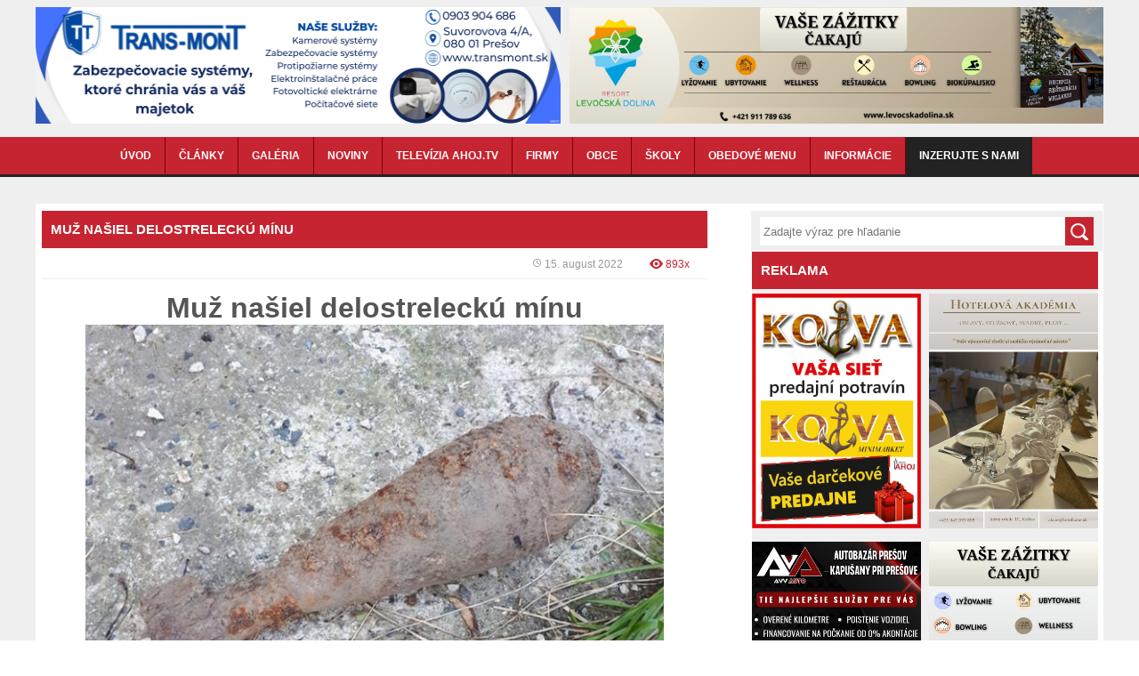

--- FILE ---
content_type: text/html; charset=utf-8
request_url: https://ahoj.tv/clanky/clanok/8820/muz-nasiel-delostrelecku-minu/
body_size: 8969
content:
<!DOCTYPE HTML><html xml:lang="sk"><head><meta content="text/html; charset=utf-8" http-equiv="ContentType"/><meta content="sk" http-equiv="Content-Language"/><meta name="Language" content="sk"/><meta name="Author" content="Comein.sk s.r.o. - https://www.comein.sk"/><meta name="Copyright" content="Comein.sk s.r.o."/><meta name="Designer" content="Comein.sk s.r.o."/><meta name="Generator" content="Ccontroll IS - Version: 16.09.22.001"/><meta name="Title" content="Muž na&scaron;iel delostreleck&uacute; m&iacute;nu | Spravodajstvo | Čl&aacute;nky | AHOJ.TV"/><meta name="Description" content="Muž na&scaron;iel delostreleck&uacute; m&iacute;nu"/><meta name="Publisher" content="D&aacute;vid Holečko"/><meta property="og:url" content="https://ahoj.tv/clanky/clanok/8820/muz-nasiel-delostrelecku-minu/"/><meta property="og:title" content="Muž na&scaron;iel delostreleck&uacute; m&iacute;nu | Spravodajstvo | Čl&aacute;nky | AHOJ.TV"/><meta property="og:locale" content="sk"/><meta property="og:type" content="website"/><meta property="og:image" content="https://ahoj.tv/datap/obrazok/45899"/><meta property="og:description" content="Muž na&scaron;iel delostreleck&uacute; m&iacute;nu"/><meta name="mobile-web-app-capable" content="content=&quot;yes&quot;"/><meta name="apple-mobile-web-app-capable" content="content=&quot;yes&quot;"/><meta http-equiv="Content-Style-Type" content="text/css"/><meta content="text/javascript" http-equiv="Content-Script-type"/><link rel="icon" type="image/x-icon" href="https://ahoj.tv/public/template/web/ahojbradejov/screen/img/icon.png"/><link sizes="152x152" rel="apple-touch-icon" href="https://ahoj.tv/datap/simage/size/~152x152/client.png"/><link sizes="180x180" rel="apple-touch-icon" href="https://ahoj.tv/datap/simage/size/~180x180/client.png"/><link sizes="167x167" rel="apple-touch-icon" href="https://ahoj.tv/datap/simage/size/~167x167/client.png"/><link sizes="80x80" rel="apple-touch-icon" href="https://ahoj.tv/datap/simage/size/~80x80/client.png"/><link sizes="58x58" rel="apple-touch-icon" href="https://ahoj.tv/datap/simage/size/~58x58/client.png"/><link rel="manifest" href="https://ahoj.tv/datap/manifest/chrome/L2NsYW5reS9jbGFub2svODgyMC9tdXotbmFzaWVsLWRlbG9zdHJlbGVja3UtbWludS8=3D"/><style type="text/css" id="o-pageCSS">/* PAGE */
body {
    background-image:none !important;
    background-color:#f7f7f7 !important;
}
body > * {
    display:none !important;
}
/* PAGE */</style><script charset="utf-8" id="o-pageJS" type="text/javascript">var clsTool;
var clsHtml;
var clsCore;

function cPage()
{
    const SIZE_CHG=1024;
    const SIZE_MIN=720;
    
    const DESK_INIT_W=360;
    const DESK_INIT_H=240;
    
    var link;
    var head;
    var body;
    
    var errsMsg=new Array();
    var errsKey=new Array();
    var succMsg=new Array();
    var succKey=new Array();
    var infoMsg=new Array();
    var infoKey=new Array();
    
    function init()
    {
        head=document.getElementsByTagName('head')[0];
        body=document.getElementsByTagName('body')[0];
    }
    
    //#return values
    //#inicializacia
    
    function sizeDesktop()
    {
        if(window.innerWidth>=SIZE_CHG)
        {
            if(!__findString('_d=desktop',window.location.search))
            {
                window.open('?_d=desktop','_self');
            }
        }
    }
    
    //#return values
    //#size
    
    function sizeMobile()
    {
        if(window.innerWidth<SIZE_CHG)
        {
            if(!__findString('_d=mobile',window.location.search))
            {
                window.open('?_d=mobile','_self');
            }
        }
    }
    
    //#return values
    //#size
    
    function sizeSmall()
    {
        if(window.innerWidth<SIZE_MIN)
        {
            window.open('?_d=mobile','_self');
        }
    }
    
    //#return values
    //#size
    
    function load()
    {
        _alert(infoMsg,infoKey);
        _flybox(errsMsg,errsKey,'err');
        _flybox(succMsg,succKey,'suc');
        _form();
    }
    
    //#return values
    //#loadne page
    
    function __findString(find,strg)
    {
        if(strg.replace(find,'')===strg)
        {
            return false;
        }
        else
        {
            return true;
        }
    }
    
    function __getUid()
    {
        return ((((1+Math.random())*0x10000)|0).toString(16).substring(1)).toString();
    }
    
    function __isSafari()
    {
        return /constructor/i.test(window.HTMLElement) || (function(p){ return p.toString() === "[object SafariRemoteNotification]"; })(!window['safari'] || (typeof safari !== 'undefined' && safari.pushNotification));
    }
    
    function _path(path)
    {
        if(__findString('_c=true',window.location.search))
        {
            if(__findString('?',path))
            {
                path+='&clr=' + __getUid();
            }
            else
            {
                path+='/clr/~' + __getUid();
            }
        }
        return path;
    }
    
    //#return values
    //#upravi cestu
    
    function _run()
    {
        var obj=document.getElementById('o-pageCSS');
        if(obj!==null)
        {
            obj.parentNode.removeChild(obj);
        }
    }
    
    //#return values
    //#nacitanie run
    
    function _css(path,type)
    {
        link=document.createElement('link');
        link.type='text/css';
        link.rel='stylesheet';
        link.href=_path(path);
        link.async='async';
        if(type!==undefined)
        {
            link.media=type;
            link.id='o-pageCSS' + type;
        }
        
        if(type==='all')
        {
            link.onload=function(){
                _run();
            };
            if(__isSafari())
            {
                window.onload=function(){
                    _run();
                };
            }
        }
        
        head.appendChild(link);
    }
    
    //#return values
    //#nacitanie css
    
    function css(path,type)
    {
        _css(path,type);
    }
    
    //#return values
    //#nacitanie CSS
    
    function _js(path)
    {
        link=document.createElement('script');
        link.type='text/javascript';
        link.src=_path(path);
        link.charset='utf-8';
        link.async='async';
        
        head.appendChild(link);
    }
    
    //#return values
    //nacitanie JS
    
    function js(path)
    {
        _js(path);
    }
    
    //#return values
    //#nacitanie JS
    
    function msg(type,buf,key)
    {
        switch(type)
        {
            case 'err':
                errsMsg=buf;
                errsKey=key;
                break;
            case 'suc':
                succMsg=buf;
                succKey=key;
                break;
            case 'msg':
                infoMsg=buf;
                infoKey=key;
                break;
        }
    }
    
    //#return values
    //#zaradi udaje do fronty
    
    function _form()
    {
        $('form div.p-flybox')
            .on('mouseover',function()
            {
                $(this).find('span').css({
                    /* opacity:    0.8, */
                    display:    'block'
                });
            })
            .on('mouseout',function()
            {
                $(this).find('span').css({
                    display:'none'
                });
            });
    }
    
    //#return values
    //#ozivi flyboxy
    
    function _alert(msg,key)
    {
        if(!isEmpty(msg))
        {
            for(var i in msg)
            {
                msg[i]=unescape(msg[i]);
                switch(key[i])
                {
                    case 'ok':  clsCore.alertOk(msg[i]);    break;
                    case 'errs':clsCore.alertError(msg[i]); break;
                    case 'help':clsCore.alertHelp(msg[i]);  break;
                    case 'info':clsCore.alertInfo(msg[i]);  break;
                    case 'succ':clsCore.alertOk(msg[i]);    break;
                }
            }
        }
    }
    
    //#return values
    //#vypise hlasky
    
    function _flybox(msg,key,typ)
    {
        var tpl;
        var prf;
        var nam;
        var obj;
        if(!isEmpty(msg))
        {
            for(var i in msg)
            {
                prf='undefined';
                nam='#add_' + key[i];
                if($(nam).length>0)
                {
                    prf='add';
                }
                if($('#' + key[i]).length>0)
                {
                    prf='';
                }
                
                if(prf!=='undefined')
                {
                    //tpl
                    tpl='';
                    tpl+=clsHtml.tagDivBeg('p-flybox');
                    tpl+=clsHtml.tagDivBeg();
                    if(typ==='err')
                    {
                        tpl+=clsHtml.tagSpan(unescape(msg[i]));
                    }
                    tpl+=clsHtml.tagDivEnd();
                    tpl+=clsHtml.tagDivEnd();
                    
                    //obj
                    if(prf.length>0)
                    {
                        obj=prf + '_' + key[i];
                    }
                    else
                    {
                        obj=key[i];
                    }
                    obj=clsTool.object(obj);
                    if(obj.attr('type')!=='hidden' && obj.parents('.j-opsReportOff').length===0)
                    {
                        obj=obj.parent();
                        obj.addClass('g-' + typ);
                        obj.append(tpl);
                    }
                }
                else if(!isNumeric(key[i]) && key[i]!=='type')
                {
                    clsCore.consoleAdd('FLYBOX','','Nedefinovany atribut ' + clsHtml.tagStrong('ID') + ': ' + clsHtml.tagStrong(nam) + ' elementu formulara ');
                }
            }
        }
    }
    
    //#return values
    //#vypise flyboxy
    
    function work()
    {
//        if('serviceWorker' in navigator && 'PushManager' in window)
//        {
//            navigator.serviceWorker.register('/worker.js').then(function(reg)
//            {
//                //reg object
//
//            }).catch(function(err)
//            {
//                //err object
//            });
//        }
    }
    
    //#return values
    //#service worker
    
    this.init=function(){
        init();
    };

    this.sizeDesktop=function(){
        sizeDesktop();
    };
    
    this.sizeMobile=function(){
        sizeMobile();
    };
    
    this.sizeSmall=function(){
        sizeSmall();
    };
    
    this.work=function(){
        work();
    };
    
    this.load=function(){
        load();
    };
    
    this.msg=function(type,buf,key){
        msg(type,buf,key);
    };
    
    this.js=function(path){
        js(path);
    };
    
    this.css=function(path,type){
        css(path,type);
    };
    
    this.SIZE_MIN=function(){
        return SIZE_MIN;
    };

    this.DESK_INIT_W=function(){
        return DESK_INIT_W;
    };
    
    this.DESK_INIT_H=function(){
        return DESK_INIT_H;
    };
}

var clsPage;
clsPage=new cPage();
clsPage.init();
clsPage.work();clsPage.css('https://ahoj.tv/datap/css/065073076060057075077086064062063081085074056903/tpl/~ahojbradejov/ver/~16.09.22.001/','all');clsPage.css('https://ahoj.tv/datap/css/tpl/~ahojbradejov/med/~print/ver/~16.09.22.001/','print');clsPage.js('https://ahoj.tv/datap/js/~web/ver/~16.09.22.001/');clsPage.js('https://ahoj.tv/datap/js/435449450442439415007011012001003006663206229205221226212203214236208209222235217509667670658666431218665/tpl/~ahojbradejov/ver/~16.09.22.001/');</script><script type="text/javascript" charset="utf-8"></script><title>Muž našiel delostreleckú mínu | Spravodajstvo | Články | AHOJ.TV</title></head><body class="g-menu g-login-false g-level-2 g-view-box g-sort-asc g-filt-false g-404-false g-outof-false g-outage-false g-mode-X g-lang-SK g-page-system g-page-unload g-page-unready g-paging-click g-devi-desktop g-appl-desktop g-type-data u-relevant cs-standard m-articles m-articles-article">
        <div class="x-media p-page">
        
            <div class="e-main-cookie n-foot">
  
<div class="clear"></div></div>
       
        
        
            

            <div class="x-media p-head">
            <div class="x-media p-menu scroll" id="nav-box" >
                    <div class="container">
                        <div class="e-structure-menu n-menu-t"><ul class="a-deprecated a-horizontal a-vertical a-treeview"><li class="first namea"><div><div><div><a class="first" href="https://ahoj.tv/" _href="https://ahoj.tv/">ÚVOD</a></div></div></div></li><li class="separator"><img src="https://ahoj.tv/public/gui/standard/spacer.gif"/></li><li class="first nameb"><div><div><div><a class="first" href="https://ahoj.tv/menu/clanok/" _href="https://ahoj.tv/menu/clanok/">ČLÁNKY</a></div></div></div></li><li class="separator"><img src="https://ahoj.tv/public/gui/standard/spacer.gif"/></li><li class="child first namec"><div><div><div><a class="noclick first" href="javascript:void(0);" _href="https://ahoj.tv/menu/galer/">GALÉRIA</a></div></div></div><ul class="nesta"><li><div><div><div><a href="https://ahoj.tv/menu/galer/fotogaleria/" _href="https://ahoj.tv/menu/galer/fotogaleria/">Fotogaléria</a></div></div></div></li><li class="separator"><img src="https://ahoj.tv/public/gui/standard/spacer.gif"/></li><li><div><div><div><a href="https://ahoj.tv/menu/galer/videogaleria/" _href="https://ahoj.tv/menu/galer/videogaleria/">Videogaléria</a></div></div></div></li></ul></li><li class="separator"><img src="https://ahoj.tv/public/gui/standard/spacer.gif"/></li><li class="child first named"><div><div><div><a class="noclick first" href="javascript:void(0);" _href="https://ahoj.tv/menu/noviny/">NOVINY</a></div></div></div><ul class="nesta"><li class="child"><div><div><div><a class="noclick" href="javascript:void(0);" _href="https://ahoj.tv/menu/noviny/dvetisicdvadsatdva/">2022</a></div></div></div><ul class="nestb"><li><div><div><div><a target="_new" href="https://ahoj.tv/menu/noviny/dvetisicdvadsatdva/1-2022/" _href="https://ahoj.tv/menu/noviny/dvetisicdvadsatdva/1-2022/">1. číslo</a></div></div></div></li><li class="separator"><img src="https://ahoj.tv/public/gui/standard/spacer.gif"/></li><li><div><div><div><a target="_new" href="https://ahoj.tv/menu/noviny/dvetisicdvadsatdva/2-2022/" _href="https://ahoj.tv/menu/noviny/dvetisicdvadsatdva/2-2022/">2. číslo</a></div></div></div></li><li class="separator"><img src="https://ahoj.tv/public/gui/standard/spacer.gif"/></li><li><div><div><div><a target="_new" href="https://ahoj.tv/menu/noviny/dvetisicdvadsatdva/3-2022/" _href="https://ahoj.tv/menu/noviny/dvetisicdvadsatdva/3-2022/">3. číslo</a></div></div></div></li></ul></li><li class="separator"><img src="https://ahoj.tv/public/gui/standard/spacer.gif"/></li><li class="child"><div><div><div><a class="noclick" href="javascript:void(0);" _href="https://ahoj.tv/menu/noviny/dvetisicdvadsatjeden/">2021</a></div></div></div><ul class="nestb"><li><div><div><div><a target="_new" href="https://ahoj.tv/menu/noviny/dvetisicdvadsatjeden/1.-cislo2021/" _href="https://ahoj.tv/menu/noviny/dvetisicdvadsatjeden/1.-cislo2021/">1. číslo</a></div></div></div></li><li class="separator"><img src="https://ahoj.tv/public/gui/standard/spacer.gif"/></li><li><div><div><div><a target="_new" href="https://ahoj.tv/menu/noviny/dvetisicdvadsatjeden/2.-cislo2021/" _href="https://ahoj.tv/menu/noviny/dvetisicdvadsatjeden/2.-cislo2021/">2. číslo</a></div></div></div></li><li class="separator"><img src="https://ahoj.tv/public/gui/standard/spacer.gif"/></li><li><div><div><div><a target="_new" href="https://ahoj.tv/menu/noviny/dvetisicdvadsatjeden/3.-cislo2021/" _href="https://ahoj.tv/menu/noviny/dvetisicdvadsatjeden/3.-cislo2021/">3. číslo</a></div></div></div></li></ul></li><li class="separator"><img src="https://ahoj.tv/public/gui/standard/spacer.gif"/></li><li class="child"><div><div><div><a class="noclick" href="javascript:void(0);" _href="https://ahoj.tv/menu/noviny/dvetisicdvadsat/">2020</a></div></div></div><ul class="nestb"><li><div><div><div><a target="_new" href="https://ahoj.tv/menu/noviny/dvetisicdvadsat/prve-cislo/" _href="https://ahoj.tv/menu/noviny/dvetisicdvadsat/prve-cislo/">1. číslo</a></div></div></div></li><li class="separator"><img src="https://ahoj.tv/public/gui/standard/spacer.gif"/></li><li><div><div><div><a target="_new" href="https://ahoj.tv/menu/noviny/dvetisicdvadsat/druhe-cislo/" _href="https://ahoj.tv/menu/noviny/dvetisicdvadsat/druhe-cislo/">2. číslo</a></div></div></div></li></ul></li><li class="separator"><img src="https://ahoj.tv/public/gui/standard/spacer.gif"/></li><li class="child"><div><div><div><a class="noclick" href="javascript:void(0);" _href="https://ahoj.tv/menu/noviny/dvetisicdevatnast/">2019</a></div></div></div><ul class="nestb"><li><div><div><div><a target="_new" href="https://ahoj.tv/menu/noviny/dvetisicdevatnast/prve-druhe-cislo/" _href="https://ahoj.tv/menu/noviny/dvetisicdevatnast/prve-druhe-cislo/">1. - 2. číslo</a></div></div></div></li><li class="separator"><img src="https://ahoj.tv/public/gui/standard/spacer.gif"/></li><li><div><div><div><a target="_new" href="https://ahoj.tv/menu/noviny/dvetisicdevatnast/tretie-stvrte-cislo/" _href="https://ahoj.tv/menu/noviny/dvetisicdevatnast/tretie-stvrte-cislo/">3. - 4. číslo</a></div></div></div></li><li class="separator"><img src="https://ahoj.tv/public/gui/standard/spacer.gif"/></li><li><div><div><div><a target="_new" href="https://ahoj.tv/menu/noviny/dvetisicdevatnast/5.-cislo/" _href="https://ahoj.tv/menu/noviny/dvetisicdevatnast/5.-cislo/">5. číslo</a></div></div></div></li><li class="separator"><img src="https://ahoj.tv/public/gui/standard/spacer.gif"/></li><li><div><div><div><a target="_new" href="https://ahoj.tv/menu/noviny/dvetisicdevatnast/6.-cislo/" _href="https://ahoj.tv/menu/noviny/dvetisicdevatnast/6.-cislo/">6. číslo</a></div></div></div></li><li class="separator"><img src="https://ahoj.tv/public/gui/standard/spacer.gif"/></li><li><div><div><div><a target="_new" href="https://ahoj.tv/menu/noviny/dvetisicdevatnast/7.-cislo/" _href="https://ahoj.tv/menu/noviny/dvetisicdevatnast/7.-cislo/">7. číslo</a></div></div></div></li><li class="separator"><img src="https://ahoj.tv/public/gui/standard/spacer.gif"/></li><li><div><div><div><a target="_new" href="https://ahoj.tv/menu/noviny/dvetisicdevatnast/osme-cislo/" _href="https://ahoj.tv/menu/noviny/dvetisicdevatnast/osme-cislo/">8. číslo</a></div></div></div></li></ul></li><li class="separator"><img src="https://ahoj.tv/public/gui/standard/spacer.gif"/></li><li class="child"><div><div><div><a class="noclick" href="javascript:void(0);" _href="https://ahoj.tv/menu/noviny/dvetisicosemnast/">2018</a></div></div></div><ul class="nestb"><li><div><div><div><a target="_new" href="https://ahoj.tv/menu/noviny/dvetisicosemnast/prve-druhe-cislo/" _href="https://ahoj.tv/menu/noviny/dvetisicosemnast/prve-druhe-cislo/">1. - 2. číslo</a></div></div></div></li><li class="separator"><img src="https://ahoj.tv/public/gui/standard/spacer.gif"/></li><li><div><div><div><a target="_new" href="https://ahoj.tv/menu/noviny/dvetisicosemnast/tretie-cislo/" _href="https://ahoj.tv/menu/noviny/dvetisicosemnast/tretie-cislo/">3. číslo</a></div></div></div></li><li class="separator"><img src="https://ahoj.tv/public/gui/standard/spacer.gif"/></li><li><div><div><div><a target="_new" href="https://ahoj.tv/menu/noviny/dvetisicosemnast/stvrtepiate-cislo/" _href="https://ahoj.tv/menu/noviny/dvetisicosemnast/stvrtepiate-cislo/">4. - 5. číslo</a></div></div></div></li><li class="separator"><img src="https://ahoj.tv/public/gui/standard/spacer.gif"/></li><li><div><div><div><a target="_new" href="https://ahoj.tv/menu/noviny/dvetisicosemnast/sieste-cislo/" _href="https://ahoj.tv/menu/noviny/dvetisicosemnast/sieste-cislo/">6. číslo</a></div></div></div></li><li class="separator"><img src="https://ahoj.tv/public/gui/standard/spacer.gif"/></li><li><div><div><div><a target="_new" href="https://ahoj.tv/menu/noviny/dvetisicosemnast/siedme-osme-cislo/" _href="https://ahoj.tv/menu/noviny/dvetisicosemnast/siedme-osme-cislo/">7. - 8. číslo</a></div></div></div></li><li class="separator"><img src="https://ahoj.tv/public/gui/standard/spacer.gif"/></li><li><div><div><div><a target="_new" href="https://ahoj.tv/menu/noviny/dvetisicosemnast/deviate-cislo/" _href="https://ahoj.tv/menu/noviny/dvetisicosemnast/deviate-cislo/">9. číslo</a></div></div></div></li><li class="separator"><img src="https://ahoj.tv/public/gui/standard/spacer.gif"/></li><li><div><div><div><a target="_new" href="https://ahoj.tv/menu/noviny/dvetisicosemnast/desiate-cislo/" _href="https://ahoj.tv/menu/noviny/dvetisicosemnast/desiate-cislo/">10. číslo</a></div></div></div></li><li class="separator"><img src="https://ahoj.tv/public/gui/standard/spacer.gif"/></li><li><div><div><div><a target="_new" href="https://ahoj.tv/menu/noviny/dvetisicosemnast/jedenaste-cislo/" _href="https://ahoj.tv/menu/noviny/dvetisicosemnast/jedenaste-cislo/">11. číslo</a></div></div></div></li><li class="separator"><img src="https://ahoj.tv/public/gui/standard/spacer.gif"/></li><li><div><div><div><a target="_new" href="https://ahoj.tv/menu/noviny/dvetisicosemnast/dvanaste.-cislo/" _href="https://ahoj.tv/menu/noviny/dvetisicosemnast/dvanaste.-cislo/">12. číslo</a></div></div></div></li></ul></li><li class="separator"><img src="https://ahoj.tv/public/gui/standard/spacer.gif"/></li><li class="child"><div><div><div><a class="noclick" href="javascript:void(0);" _href="https://ahoj.tv/menu/noviny/sedemnast/">2017</a></div></div></div><ul class="nestb"><li><div><div><div><a target="_new" href="https://ahoj.tv/menu/noviny/sedemnast/cislo/" _href="https://ahoj.tv/menu/noviny/sedemnast/cislo/">1. číslo</a></div></div></div></li><li class="separator"><img src="https://ahoj.tv/public/gui/standard/spacer.gif"/></li><li><div><div><div><a target="_new" href="https://ahoj.tv/menu/noviny/sedemnast/2.-cislo/" _href="https://ahoj.tv/menu/noviny/sedemnast/2.-cislo/">2. číslo</a></div></div></div></li><li class="separator"><img src="https://ahoj.tv/public/gui/standard/spacer.gif"/></li><li><div><div><div><a target="_new" href="https://ahoj.tv/menu/noviny/sedemnast/3.-cislo/" _href="https://ahoj.tv/menu/noviny/sedemnast/3.-cislo/">3. číslo</a></div></div></div></li><li class="separator"><img src="https://ahoj.tv/public/gui/standard/spacer.gif"/></li><li><div><div><div><a target="_new" href="https://ahoj.tv/menu/noviny/sedemnast/4.-cislo/" _href="https://ahoj.tv/menu/noviny/sedemnast/4.-cislo/">4. číslo</a></div></div></div></li><li class="separator"><img src="https://ahoj.tv/public/gui/standard/spacer.gif"/></li><li><div><div><div><a target="_new" href="https://ahoj.tv/menu/noviny/sedemnast/5.-6.-cislo/" _href="https://ahoj.tv/menu/noviny/sedemnast/5.-6.-cislo/">5. - 6. číslo</a></div></div></div></li><li class="separator"><img src="https://ahoj.tv/public/gui/standard/spacer.gif"/></li><li><div><div><div><a target="_new" href="https://ahoj.tv/menu/noviny/sedemnast/7.-cislo/" _href="https://ahoj.tv/menu/noviny/sedemnast/7.-cislo/">7. číslo</a></div></div></div></li><li class="separator"><img src="https://ahoj.tv/public/gui/standard/spacer.gif"/></li><li><div><div><div><a target="_new" href="https://ahoj.tv/menu/noviny/sedemnast/8.-cislo/" _href="https://ahoj.tv/menu/noviny/sedemnast/8.-cislo/">8. číslo</a></div></div></div></li><li class="separator"><img src="https://ahoj.tv/public/gui/standard/spacer.gif"/></li><li><div><div><div><a target="_new" href="https://ahoj.tv/menu/noviny/sedemnast/9.-cislo/" _href="https://ahoj.tv/menu/noviny/sedemnast/9.-cislo/">9. číslo</a></div></div></div></li><li class="separator"><img src="https://ahoj.tv/public/gui/standard/spacer.gif"/></li><li><div><div><div><a target="_new" href="https://ahoj.tv/menu/noviny/sedemnast/10.-cislo/" _href="https://ahoj.tv/menu/noviny/sedemnast/10.-cislo/">10. číslo</a></div></div></div></li><li class="separator"><img src="https://ahoj.tv/public/gui/standard/spacer.gif"/></li><li><div><div><div><a target="_new" href="https://ahoj.tv/menu/noviny/sedemnast/11.-cislo/" _href="https://ahoj.tv/menu/noviny/sedemnast/11.-cislo/">11. číslo</a></div></div></div></li></ul></li><li class="separator"><img src="https://ahoj.tv/public/gui/standard/spacer.gif"/></li><li class="child"><div><div><div><a class="noclick" href="javascript:void(0);" _href="https://ahoj.tv/menu/noviny/sesnast/">2016</a></div></div></div><ul class="nestb"><li><div><div><div><a target="_new" href="https://ahoj.tv/menu/noviny/sesnast/one-cislo/" _href="https://ahoj.tv/menu/noviny/sesnast/one-cislo/">1. číslo</a></div></div></div></li><li class="separator"><img src="https://ahoj.tv/public/gui/standard/spacer.gif"/></li><li><div><div><div><a target="_new" href="https://ahoj.tv/menu/noviny/sesnast/druhe-cislo/" _href="https://ahoj.tv/menu/noviny/sesnast/druhe-cislo/">2. číslo</a></div></div></div></li><li class="separator"><img src="https://ahoj.tv/public/gui/standard/spacer.gif"/></li><li><div><div><div><a target="_new" href="https://ahoj.tv/menu/noviny/sesnast/3.-cislo/" _href="https://ahoj.tv/menu/noviny/sesnast/3.-cislo/">3. číslo</a></div></div></div></li><li class="separator"><img src="https://ahoj.tv/public/gui/standard/spacer.gif"/></li><li><div><div><div><a target="_new" href="https://ahoj.tv/menu/noviny/sesnast/4.-cislo/" _href="https://ahoj.tv/menu/noviny/sesnast/4.-cislo/">4. číslo</a></div></div></div></li><li class="separator"><img src="https://ahoj.tv/public/gui/standard/spacer.gif"/></li><li><div><div><div><a target="_new" href="https://ahoj.tv/menu/noviny/sesnast/5.-cislo/" _href="https://ahoj.tv/menu/noviny/sesnast/5.-cislo/">5. číslo</a></div></div></div></li></ul></li></ul></li><li class="separator"><img src="https://ahoj.tv/public/gui/standard/spacer.gif"/></li><li class="first namee"><div><div><div><a class="first" target="_new" href="https://ahoj.tv/menu/televizia/" _href="https://ahoj.tv/menu/televizia/">TELEVÍZIA AHOJ.TV</a></div></div></div></li><li class="separator"><img src="https://ahoj.tv/public/gui/standard/spacer.gif"/></li><li class="first namef"><div><div><div><a class="first" href="https://ahoj.tv/menu/firmy/" _href="https://ahoj.tv/menu/firmy/">FIRMY</a></div></div></div></li><li class="separator"><img src="https://ahoj.tv/public/gui/standard/spacer.gif"/></li><li class="first nameg"><div><div><div><a class="first" href="https://ahoj.tv/menu/obce/" _href="https://ahoj.tv/menu/obce/">OBCE</a></div></div></div></li><li class="separator"><img src="https://ahoj.tv/public/gui/standard/spacer.gif"/></li><li class="first nameh"><div><div><div><a class="first" href="https://ahoj.tv/menu/skoly/" _href="https://ahoj.tv/menu/skoly/">ŠKOLY</a></div></div></div></li><li class="separator"><img src="https://ahoj.tv/public/gui/standard/spacer.gif"/></li><li class="first namei"><div><div><div><a class="first" href="https://ahoj.tv/menu/denne-menu/" _href="https://ahoj.tv/menu/denne-menu/">OBEDOVÉ MENU</a></div></div></div></li><li class="separator"><img src="https://ahoj.tv/public/gui/standard/spacer.gif"/></li><li class="child first namej"><div><div><div><a class="noclick first" href="javascript:void(0);" _href="https://ahoj.tv/menu/informacie/">INFORMÁCIE</a></div></div></div><ul class="nesta"><li><div><div><div><a href="https://ahoj.tv/menu/informacie/vydavatelstvo/" _href="https://ahoj.tv/menu/informacie/vydavatelstvo/">Vydavateľstvo</a></div></div></div></li></ul></li><li class="separator"><img src="https://ahoj.tv/public/gui/standard/spacer.gif"/></li><li class="first namek highlight"><div><div><div><a class="highlight first" href="https://ahoj.tv/menu/kontakt/" _href="https://ahoj.tv/menu/kontakt/">Inzerujte s nami</a></div></div></div></li></ul><div class="clear"></div></div>
                    </div>
                </div>
                <div class="head-full">
                
           
            <div class="head">
                <div class="container">
              
                    <div class="banner">
                        <div class="e-gallery n-slider">
<div class="x-media cg-baner ">

<!-- X-VISIBLE-url::1 -->
<a target="_blank" href="https://www.transmont.sk/">
    <img src="https://ahoj.tv/datap/subor/68893/Trans-mont" title="Trans-mont" alt="Trans-mont" />
</a>
<!-- X-VISIBLE-url::1 -->


</div>
<div class="clear"></div></div><div class="e-main-weather-data n-slider">

<div class="clear"></div></div><div class="e-gallery n-slider">
<div class="x-media cg-baner ">

<!-- X-VISIBLE-url::1 -->
<a target="_blank" href="https://www.levocskadolina.sk/">
    <img src="https://ahoj.tv/datap/subor/68751/Resort Levočská dolina" title="Resort Levočská dolina" alt="Resort Levočská dolina" />
</a>
<!-- X-VISIBLE-url::1 -->


</div>
<div class="clear"></div></div>
                    </div>
                </div>
                <div class="clear"></div>
                
                <div class="menu-responsive">
                    <div class="button-responsive">
                        <a href="javascript:void(0)" class="w-menuButton"><img src="https://ahoj.tv/public/template/web/ahojbradejov/screen/img/open-menu.png">Menu</a>
                    </div>
                    <div class="object-menu w-menuObject">
                        <div class="e-structure-menu n-menu-b"><div class="a-treeview"><ul><li class="first namea"><a class="first" href="https://ahoj.tv/" _href="https://ahoj.tv/">ÚVOD</a></li><li class="first nameb"><a class="first" href="https://ahoj.tv/menu/clanok/" _href="https://ahoj.tv/menu/clanok/">ČLÁNKY</a></li><li class="child first namec"><a class="noclick first" href="javascript:void(0);" _href="https://ahoj.tv/menu/galer/">GALÉRIA</a><ul><li><a href="https://ahoj.tv/menu/galer/fotogaleria/" _href="https://ahoj.tv/menu/galer/fotogaleria/">Fotogaléria</a></li><li><a href="https://ahoj.tv/menu/galer/videogaleria/" _href="https://ahoj.tv/menu/galer/videogaleria/">Videogaléria</a></li></ul></li><li class="child first named"><a class="noclick first" href="javascript:void(0);" _href="https://ahoj.tv/menu/noviny/">NOVINY</a><ul><li class="child"><a class="noclick" href="javascript:void(0);" _href="https://ahoj.tv/menu/noviny/dvetisicdvadsatdva/">2022</a><ul><li><a target="_new" href="https://ahoj.tv/menu/noviny/dvetisicdvadsatdva/1-2022/" _href="https://ahoj.tv/menu/noviny/dvetisicdvadsatdva/1-2022/">1. číslo</a></li><li><a target="_new" href="https://ahoj.tv/menu/noviny/dvetisicdvadsatdva/2-2022/" _href="https://ahoj.tv/menu/noviny/dvetisicdvadsatdva/2-2022/">2. číslo</a></li><li><a target="_new" href="https://ahoj.tv/menu/noviny/dvetisicdvadsatdva/3-2022/" _href="https://ahoj.tv/menu/noviny/dvetisicdvadsatdva/3-2022/">3. číslo</a></li></ul></li><li class="child"><a class="noclick" href="javascript:void(0);" _href="https://ahoj.tv/menu/noviny/dvetisicdvadsatjeden/">2021</a><ul><li><a target="_new" href="https://ahoj.tv/menu/noviny/dvetisicdvadsatjeden/1.-cislo2021/" _href="https://ahoj.tv/menu/noviny/dvetisicdvadsatjeden/1.-cislo2021/">1. číslo</a></li><li><a target="_new" href="https://ahoj.tv/menu/noviny/dvetisicdvadsatjeden/2.-cislo2021/" _href="https://ahoj.tv/menu/noviny/dvetisicdvadsatjeden/2.-cislo2021/">2. číslo</a></li><li><a target="_new" href="https://ahoj.tv/menu/noviny/dvetisicdvadsatjeden/3.-cislo2021/" _href="https://ahoj.tv/menu/noviny/dvetisicdvadsatjeden/3.-cislo2021/">3. číslo</a></li></ul></li><li class="child"><a class="noclick" href="javascript:void(0);" _href="https://ahoj.tv/menu/noviny/dvetisicdvadsat/">2020</a><ul><li><a target="_new" href="https://ahoj.tv/menu/noviny/dvetisicdvadsat/prve-cislo/" _href="https://ahoj.tv/menu/noviny/dvetisicdvadsat/prve-cislo/">1. číslo</a></li><li><a target="_new" href="https://ahoj.tv/menu/noviny/dvetisicdvadsat/druhe-cislo/" _href="https://ahoj.tv/menu/noviny/dvetisicdvadsat/druhe-cislo/">2. číslo</a></li></ul></li><li class="child"><a class="noclick" href="javascript:void(0);" _href="https://ahoj.tv/menu/noviny/dvetisicdevatnast/">2019</a><ul><li><a target="_new" href="https://ahoj.tv/menu/noviny/dvetisicdevatnast/prve-druhe-cislo/" _href="https://ahoj.tv/menu/noviny/dvetisicdevatnast/prve-druhe-cislo/">1. - 2. číslo</a></li><li><a target="_new" href="https://ahoj.tv/menu/noviny/dvetisicdevatnast/tretie-stvrte-cislo/" _href="https://ahoj.tv/menu/noviny/dvetisicdevatnast/tretie-stvrte-cislo/">3. - 4. číslo</a></li><li><a target="_new" href="https://ahoj.tv/menu/noviny/dvetisicdevatnast/5.-cislo/" _href="https://ahoj.tv/menu/noviny/dvetisicdevatnast/5.-cislo/">5. číslo</a></li><li><a target="_new" href="https://ahoj.tv/menu/noviny/dvetisicdevatnast/6.-cislo/" _href="https://ahoj.tv/menu/noviny/dvetisicdevatnast/6.-cislo/">6. číslo</a></li><li><a target="_new" href="https://ahoj.tv/menu/noviny/dvetisicdevatnast/7.-cislo/" _href="https://ahoj.tv/menu/noviny/dvetisicdevatnast/7.-cislo/">7. číslo</a></li><li><a target="_new" href="https://ahoj.tv/menu/noviny/dvetisicdevatnast/osme-cislo/" _href="https://ahoj.tv/menu/noviny/dvetisicdevatnast/osme-cislo/">8. číslo</a></li></ul></li><li class="child"><a class="noclick" href="javascript:void(0);" _href="https://ahoj.tv/menu/noviny/dvetisicosemnast/">2018</a><ul><li><a target="_new" href="https://ahoj.tv/menu/noviny/dvetisicosemnast/prve-druhe-cislo/" _href="https://ahoj.tv/menu/noviny/dvetisicosemnast/prve-druhe-cislo/">1. - 2. číslo</a></li><li><a target="_new" href="https://ahoj.tv/menu/noviny/dvetisicosemnast/tretie-cislo/" _href="https://ahoj.tv/menu/noviny/dvetisicosemnast/tretie-cislo/">3. číslo</a></li><li><a target="_new" href="https://ahoj.tv/menu/noviny/dvetisicosemnast/stvrtepiate-cislo/" _href="https://ahoj.tv/menu/noviny/dvetisicosemnast/stvrtepiate-cislo/">4. - 5. číslo</a></li><li><a target="_new" href="https://ahoj.tv/menu/noviny/dvetisicosemnast/sieste-cislo/" _href="https://ahoj.tv/menu/noviny/dvetisicosemnast/sieste-cislo/">6. číslo</a></li><li><a target="_new" href="https://ahoj.tv/menu/noviny/dvetisicosemnast/siedme-osme-cislo/" _href="https://ahoj.tv/menu/noviny/dvetisicosemnast/siedme-osme-cislo/">7. - 8. číslo</a></li><li><a target="_new" href="https://ahoj.tv/menu/noviny/dvetisicosemnast/deviate-cislo/" _href="https://ahoj.tv/menu/noviny/dvetisicosemnast/deviate-cislo/">9. číslo</a></li><li><a target="_new" href="https://ahoj.tv/menu/noviny/dvetisicosemnast/desiate-cislo/" _href="https://ahoj.tv/menu/noviny/dvetisicosemnast/desiate-cislo/">10. číslo</a></li><li><a target="_new" href="https://ahoj.tv/menu/noviny/dvetisicosemnast/jedenaste-cislo/" _href="https://ahoj.tv/menu/noviny/dvetisicosemnast/jedenaste-cislo/">11. číslo</a></li><li><a target="_new" href="https://ahoj.tv/menu/noviny/dvetisicosemnast/dvanaste.-cislo/" _href="https://ahoj.tv/menu/noviny/dvetisicosemnast/dvanaste.-cislo/">12. číslo</a></li></ul></li><li class="child"><a class="noclick" href="javascript:void(0);" _href="https://ahoj.tv/menu/noviny/sedemnast/">2017</a><ul><li><a target="_new" href="https://ahoj.tv/menu/noviny/sedemnast/cislo/" _href="https://ahoj.tv/menu/noviny/sedemnast/cislo/">1. číslo</a></li><li><a target="_new" href="https://ahoj.tv/menu/noviny/sedemnast/2.-cislo/" _href="https://ahoj.tv/menu/noviny/sedemnast/2.-cislo/">2. číslo</a></li><li><a target="_new" href="https://ahoj.tv/menu/noviny/sedemnast/3.-cislo/" _href="https://ahoj.tv/menu/noviny/sedemnast/3.-cislo/">3. číslo</a></li><li><a target="_new" href="https://ahoj.tv/menu/noviny/sedemnast/4.-cislo/" _href="https://ahoj.tv/menu/noviny/sedemnast/4.-cislo/">4. číslo</a></li><li><a target="_new" href="https://ahoj.tv/menu/noviny/sedemnast/5.-6.-cislo/" _href="https://ahoj.tv/menu/noviny/sedemnast/5.-6.-cislo/">5. - 6. číslo</a></li><li><a target="_new" href="https://ahoj.tv/menu/noviny/sedemnast/7.-cislo/" _href="https://ahoj.tv/menu/noviny/sedemnast/7.-cislo/">7. číslo</a></li><li><a target="_new" href="https://ahoj.tv/menu/noviny/sedemnast/8.-cislo/" _href="https://ahoj.tv/menu/noviny/sedemnast/8.-cislo/">8. číslo</a></li><li><a target="_new" href="https://ahoj.tv/menu/noviny/sedemnast/9.-cislo/" _href="https://ahoj.tv/menu/noviny/sedemnast/9.-cislo/">9. číslo</a></li><li><a target="_new" href="https://ahoj.tv/menu/noviny/sedemnast/10.-cislo/" _href="https://ahoj.tv/menu/noviny/sedemnast/10.-cislo/">10. číslo</a></li><li><a target="_new" href="https://ahoj.tv/menu/noviny/sedemnast/11.-cislo/" _href="https://ahoj.tv/menu/noviny/sedemnast/11.-cislo/">11. číslo</a></li></ul></li><li class="child"><a class="noclick" href="javascript:void(0);" _href="https://ahoj.tv/menu/noviny/sesnast/">2016</a><ul><li><a target="_new" href="https://ahoj.tv/menu/noviny/sesnast/one-cislo/" _href="https://ahoj.tv/menu/noviny/sesnast/one-cislo/">1. číslo</a></li><li><a target="_new" href="https://ahoj.tv/menu/noviny/sesnast/druhe-cislo/" _href="https://ahoj.tv/menu/noviny/sesnast/druhe-cislo/">2. číslo</a></li><li><a target="_new" href="https://ahoj.tv/menu/noviny/sesnast/3.-cislo/" _href="https://ahoj.tv/menu/noviny/sesnast/3.-cislo/">3. číslo</a></li><li><a target="_new" href="https://ahoj.tv/menu/noviny/sesnast/4.-cislo/" _href="https://ahoj.tv/menu/noviny/sesnast/4.-cislo/">4. číslo</a></li><li><a target="_new" href="https://ahoj.tv/menu/noviny/sesnast/5.-cislo/" _href="https://ahoj.tv/menu/noviny/sesnast/5.-cislo/">5. číslo</a></li></ul></li></ul></li><li class="first namee"><a class="first" target="_new" href="https://ahoj.tv/menu/televizia/" _href="https://ahoj.tv/menu/televizia/">TELEVÍZIA AHOJ.TV</a></li><li class="first namef"><a class="first" href="https://ahoj.tv/menu/firmy/" _href="https://ahoj.tv/menu/firmy/">FIRMY</a></li><li class="first nameg"><a class="first" href="https://ahoj.tv/menu/obce/" _href="https://ahoj.tv/menu/obce/">OBCE</a></li><li class="first nameh"><a class="first" href="https://ahoj.tv/menu/skoly/" _href="https://ahoj.tv/menu/skoly/">ŠKOLY</a></li><li class="first namei"><a class="first" href="https://ahoj.tv/menu/denne-menu/" _href="https://ahoj.tv/menu/denne-menu/">OBEDOVÉ MENU</a></li><li class="child first namej"><a class="noclick first" href="javascript:void(0);" _href="https://ahoj.tv/menu/informacie/">INFORMÁCIE</a><ul><li><a href="https://ahoj.tv/menu/informacie/vydavatelstvo/" _href="https://ahoj.tv/menu/informacie/vydavatelstvo/">Vydavateľstvo</a></li></ul></li><li class="first namek highlight"><a class="highlight first" href="https://ahoj.tv/menu/kontakt/" _href="https://ahoj.tv/menu/kontakt/">Inzerujte s nami</a></li></ul></div><div class="clear"></div></div>
                    </div>
                </div>
            </div>
            
            </div>
             
            <div class="x-media p-menu" >
                    <div class="container">
                        <div class="e-structure-menu n-menu-t"><ul class="a-deprecated a-horizontal a-vertical a-treeview"><li class="first namea"><div><div><div><a class="first" href="https://ahoj.tv/" _href="https://ahoj.tv/">ÚVOD</a></div></div></div></li><li class="separator"><img src="https://ahoj.tv/public/gui/standard/spacer.gif"/></li><li class="first nameb"><div><div><div><a class="first" href="https://ahoj.tv/menu/clanok/" _href="https://ahoj.tv/menu/clanok/">ČLÁNKY</a></div></div></div></li><li class="separator"><img src="https://ahoj.tv/public/gui/standard/spacer.gif"/></li><li class="child first namec"><div><div><div><a class="noclick first" href="javascript:void(0);" _href="https://ahoj.tv/menu/galer/">GALÉRIA</a></div></div></div><ul class="nesta"><li><div><div><div><a href="https://ahoj.tv/menu/galer/fotogaleria/" _href="https://ahoj.tv/menu/galer/fotogaleria/">Fotogaléria</a></div></div></div></li><li class="separator"><img src="https://ahoj.tv/public/gui/standard/spacer.gif"/></li><li><div><div><div><a href="https://ahoj.tv/menu/galer/videogaleria/" _href="https://ahoj.tv/menu/galer/videogaleria/">Videogaléria</a></div></div></div></li></ul></li><li class="separator"><img src="https://ahoj.tv/public/gui/standard/spacer.gif"/></li><li class="child first named"><div><div><div><a class="noclick first" href="javascript:void(0);" _href="https://ahoj.tv/menu/noviny/">NOVINY</a></div></div></div><ul class="nesta"><li class="child"><div><div><div><a class="noclick" href="javascript:void(0);" _href="https://ahoj.tv/menu/noviny/dvetisicdvadsatdva/">2022</a></div></div></div><ul class="nestb"><li><div><div><div><a target="_new" href="https://ahoj.tv/menu/noviny/dvetisicdvadsatdva/1-2022/" _href="https://ahoj.tv/menu/noviny/dvetisicdvadsatdva/1-2022/">1. číslo</a></div></div></div></li><li class="separator"><img src="https://ahoj.tv/public/gui/standard/spacer.gif"/></li><li><div><div><div><a target="_new" href="https://ahoj.tv/menu/noviny/dvetisicdvadsatdva/2-2022/" _href="https://ahoj.tv/menu/noviny/dvetisicdvadsatdva/2-2022/">2. číslo</a></div></div></div></li><li class="separator"><img src="https://ahoj.tv/public/gui/standard/spacer.gif"/></li><li><div><div><div><a target="_new" href="https://ahoj.tv/menu/noviny/dvetisicdvadsatdva/3-2022/" _href="https://ahoj.tv/menu/noviny/dvetisicdvadsatdva/3-2022/">3. číslo</a></div></div></div></li></ul></li><li class="separator"><img src="https://ahoj.tv/public/gui/standard/spacer.gif"/></li><li class="child"><div><div><div><a class="noclick" href="javascript:void(0);" _href="https://ahoj.tv/menu/noviny/dvetisicdvadsatjeden/">2021</a></div></div></div><ul class="nestb"><li><div><div><div><a target="_new" href="https://ahoj.tv/menu/noviny/dvetisicdvadsatjeden/1.-cislo2021/" _href="https://ahoj.tv/menu/noviny/dvetisicdvadsatjeden/1.-cislo2021/">1. číslo</a></div></div></div></li><li class="separator"><img src="https://ahoj.tv/public/gui/standard/spacer.gif"/></li><li><div><div><div><a target="_new" href="https://ahoj.tv/menu/noviny/dvetisicdvadsatjeden/2.-cislo2021/" _href="https://ahoj.tv/menu/noviny/dvetisicdvadsatjeden/2.-cislo2021/">2. číslo</a></div></div></div></li><li class="separator"><img src="https://ahoj.tv/public/gui/standard/spacer.gif"/></li><li><div><div><div><a target="_new" href="https://ahoj.tv/menu/noviny/dvetisicdvadsatjeden/3.-cislo2021/" _href="https://ahoj.tv/menu/noviny/dvetisicdvadsatjeden/3.-cislo2021/">3. číslo</a></div></div></div></li></ul></li><li class="separator"><img src="https://ahoj.tv/public/gui/standard/spacer.gif"/></li><li class="child"><div><div><div><a class="noclick" href="javascript:void(0);" _href="https://ahoj.tv/menu/noviny/dvetisicdvadsat/">2020</a></div></div></div><ul class="nestb"><li><div><div><div><a target="_new" href="https://ahoj.tv/menu/noviny/dvetisicdvadsat/prve-cislo/" _href="https://ahoj.tv/menu/noviny/dvetisicdvadsat/prve-cislo/">1. číslo</a></div></div></div></li><li class="separator"><img src="https://ahoj.tv/public/gui/standard/spacer.gif"/></li><li><div><div><div><a target="_new" href="https://ahoj.tv/menu/noviny/dvetisicdvadsat/druhe-cislo/" _href="https://ahoj.tv/menu/noviny/dvetisicdvadsat/druhe-cislo/">2. číslo</a></div></div></div></li></ul></li><li class="separator"><img src="https://ahoj.tv/public/gui/standard/spacer.gif"/></li><li class="child"><div><div><div><a class="noclick" href="javascript:void(0);" _href="https://ahoj.tv/menu/noviny/dvetisicdevatnast/">2019</a></div></div></div><ul class="nestb"><li><div><div><div><a target="_new" href="https://ahoj.tv/menu/noviny/dvetisicdevatnast/prve-druhe-cislo/" _href="https://ahoj.tv/menu/noviny/dvetisicdevatnast/prve-druhe-cislo/">1. - 2. číslo</a></div></div></div></li><li class="separator"><img src="https://ahoj.tv/public/gui/standard/spacer.gif"/></li><li><div><div><div><a target="_new" href="https://ahoj.tv/menu/noviny/dvetisicdevatnast/tretie-stvrte-cislo/" _href="https://ahoj.tv/menu/noviny/dvetisicdevatnast/tretie-stvrte-cislo/">3. - 4. číslo</a></div></div></div></li><li class="separator"><img src="https://ahoj.tv/public/gui/standard/spacer.gif"/></li><li><div><div><div><a target="_new" href="https://ahoj.tv/menu/noviny/dvetisicdevatnast/5.-cislo/" _href="https://ahoj.tv/menu/noviny/dvetisicdevatnast/5.-cislo/">5. číslo</a></div></div></div></li><li class="separator"><img src="https://ahoj.tv/public/gui/standard/spacer.gif"/></li><li><div><div><div><a target="_new" href="https://ahoj.tv/menu/noviny/dvetisicdevatnast/6.-cislo/" _href="https://ahoj.tv/menu/noviny/dvetisicdevatnast/6.-cislo/">6. číslo</a></div></div></div></li><li class="separator"><img src="https://ahoj.tv/public/gui/standard/spacer.gif"/></li><li><div><div><div><a target="_new" href="https://ahoj.tv/menu/noviny/dvetisicdevatnast/7.-cislo/" _href="https://ahoj.tv/menu/noviny/dvetisicdevatnast/7.-cislo/">7. číslo</a></div></div></div></li><li class="separator"><img src="https://ahoj.tv/public/gui/standard/spacer.gif"/></li><li><div><div><div><a target="_new" href="https://ahoj.tv/menu/noviny/dvetisicdevatnast/osme-cislo/" _href="https://ahoj.tv/menu/noviny/dvetisicdevatnast/osme-cislo/">8. číslo</a></div></div></div></li></ul></li><li class="separator"><img src="https://ahoj.tv/public/gui/standard/spacer.gif"/></li><li class="child"><div><div><div><a class="noclick" href="javascript:void(0);" _href="https://ahoj.tv/menu/noviny/dvetisicosemnast/">2018</a></div></div></div><ul class="nestb"><li><div><div><div><a target="_new" href="https://ahoj.tv/menu/noviny/dvetisicosemnast/prve-druhe-cislo/" _href="https://ahoj.tv/menu/noviny/dvetisicosemnast/prve-druhe-cislo/">1. - 2. číslo</a></div></div></div></li><li class="separator"><img src="https://ahoj.tv/public/gui/standard/spacer.gif"/></li><li><div><div><div><a target="_new" href="https://ahoj.tv/menu/noviny/dvetisicosemnast/tretie-cislo/" _href="https://ahoj.tv/menu/noviny/dvetisicosemnast/tretie-cislo/">3. číslo</a></div></div></div></li><li class="separator"><img src="https://ahoj.tv/public/gui/standard/spacer.gif"/></li><li><div><div><div><a target="_new" href="https://ahoj.tv/menu/noviny/dvetisicosemnast/stvrtepiate-cislo/" _href="https://ahoj.tv/menu/noviny/dvetisicosemnast/stvrtepiate-cislo/">4. - 5. číslo</a></div></div></div></li><li class="separator"><img src="https://ahoj.tv/public/gui/standard/spacer.gif"/></li><li><div><div><div><a target="_new" href="https://ahoj.tv/menu/noviny/dvetisicosemnast/sieste-cislo/" _href="https://ahoj.tv/menu/noviny/dvetisicosemnast/sieste-cislo/">6. číslo</a></div></div></div></li><li class="separator"><img src="https://ahoj.tv/public/gui/standard/spacer.gif"/></li><li><div><div><div><a target="_new" href="https://ahoj.tv/menu/noviny/dvetisicosemnast/siedme-osme-cislo/" _href="https://ahoj.tv/menu/noviny/dvetisicosemnast/siedme-osme-cislo/">7. - 8. číslo</a></div></div></div></li><li class="separator"><img src="https://ahoj.tv/public/gui/standard/spacer.gif"/></li><li><div><div><div><a target="_new" href="https://ahoj.tv/menu/noviny/dvetisicosemnast/deviate-cislo/" _href="https://ahoj.tv/menu/noviny/dvetisicosemnast/deviate-cislo/">9. číslo</a></div></div></div></li><li class="separator"><img src="https://ahoj.tv/public/gui/standard/spacer.gif"/></li><li><div><div><div><a target="_new" href="https://ahoj.tv/menu/noviny/dvetisicosemnast/desiate-cislo/" _href="https://ahoj.tv/menu/noviny/dvetisicosemnast/desiate-cislo/">10. číslo</a></div></div></div></li><li class="separator"><img src="https://ahoj.tv/public/gui/standard/spacer.gif"/></li><li><div><div><div><a target="_new" href="https://ahoj.tv/menu/noviny/dvetisicosemnast/jedenaste-cislo/" _href="https://ahoj.tv/menu/noviny/dvetisicosemnast/jedenaste-cislo/">11. číslo</a></div></div></div></li><li class="separator"><img src="https://ahoj.tv/public/gui/standard/spacer.gif"/></li><li><div><div><div><a target="_new" href="https://ahoj.tv/menu/noviny/dvetisicosemnast/dvanaste.-cislo/" _href="https://ahoj.tv/menu/noviny/dvetisicosemnast/dvanaste.-cislo/">12. číslo</a></div></div></div></li></ul></li><li class="separator"><img src="https://ahoj.tv/public/gui/standard/spacer.gif"/></li><li class="child"><div><div><div><a class="noclick" href="javascript:void(0);" _href="https://ahoj.tv/menu/noviny/sedemnast/">2017</a></div></div></div><ul class="nestb"><li><div><div><div><a target="_new" href="https://ahoj.tv/menu/noviny/sedemnast/cislo/" _href="https://ahoj.tv/menu/noviny/sedemnast/cislo/">1. číslo</a></div></div></div></li><li class="separator"><img src="https://ahoj.tv/public/gui/standard/spacer.gif"/></li><li><div><div><div><a target="_new" href="https://ahoj.tv/menu/noviny/sedemnast/2.-cislo/" _href="https://ahoj.tv/menu/noviny/sedemnast/2.-cislo/">2. číslo</a></div></div></div></li><li class="separator"><img src="https://ahoj.tv/public/gui/standard/spacer.gif"/></li><li><div><div><div><a target="_new" href="https://ahoj.tv/menu/noviny/sedemnast/3.-cislo/" _href="https://ahoj.tv/menu/noviny/sedemnast/3.-cislo/">3. číslo</a></div></div></div></li><li class="separator"><img src="https://ahoj.tv/public/gui/standard/spacer.gif"/></li><li><div><div><div><a target="_new" href="https://ahoj.tv/menu/noviny/sedemnast/4.-cislo/" _href="https://ahoj.tv/menu/noviny/sedemnast/4.-cislo/">4. číslo</a></div></div></div></li><li class="separator"><img src="https://ahoj.tv/public/gui/standard/spacer.gif"/></li><li><div><div><div><a target="_new" href="https://ahoj.tv/menu/noviny/sedemnast/5.-6.-cislo/" _href="https://ahoj.tv/menu/noviny/sedemnast/5.-6.-cislo/">5. - 6. číslo</a></div></div></div></li><li class="separator"><img src="https://ahoj.tv/public/gui/standard/spacer.gif"/></li><li><div><div><div><a target="_new" href="https://ahoj.tv/menu/noviny/sedemnast/7.-cislo/" _href="https://ahoj.tv/menu/noviny/sedemnast/7.-cislo/">7. číslo</a></div></div></div></li><li class="separator"><img src="https://ahoj.tv/public/gui/standard/spacer.gif"/></li><li><div><div><div><a target="_new" href="https://ahoj.tv/menu/noviny/sedemnast/8.-cislo/" _href="https://ahoj.tv/menu/noviny/sedemnast/8.-cislo/">8. číslo</a></div></div></div></li><li class="separator"><img src="https://ahoj.tv/public/gui/standard/spacer.gif"/></li><li><div><div><div><a target="_new" href="https://ahoj.tv/menu/noviny/sedemnast/9.-cislo/" _href="https://ahoj.tv/menu/noviny/sedemnast/9.-cislo/">9. číslo</a></div></div></div></li><li class="separator"><img src="https://ahoj.tv/public/gui/standard/spacer.gif"/></li><li><div><div><div><a target="_new" href="https://ahoj.tv/menu/noviny/sedemnast/10.-cislo/" _href="https://ahoj.tv/menu/noviny/sedemnast/10.-cislo/">10. číslo</a></div></div></div></li><li class="separator"><img src="https://ahoj.tv/public/gui/standard/spacer.gif"/></li><li><div><div><div><a target="_new" href="https://ahoj.tv/menu/noviny/sedemnast/11.-cislo/" _href="https://ahoj.tv/menu/noviny/sedemnast/11.-cislo/">11. číslo</a></div></div></div></li></ul></li><li class="separator"><img src="https://ahoj.tv/public/gui/standard/spacer.gif"/></li><li class="child"><div><div><div><a class="noclick" href="javascript:void(0);" _href="https://ahoj.tv/menu/noviny/sesnast/">2016</a></div></div></div><ul class="nestb"><li><div><div><div><a target="_new" href="https://ahoj.tv/menu/noviny/sesnast/one-cislo/" _href="https://ahoj.tv/menu/noviny/sesnast/one-cislo/">1. číslo</a></div></div></div></li><li class="separator"><img src="https://ahoj.tv/public/gui/standard/spacer.gif"/></li><li><div><div><div><a target="_new" href="https://ahoj.tv/menu/noviny/sesnast/druhe-cislo/" _href="https://ahoj.tv/menu/noviny/sesnast/druhe-cislo/">2. číslo</a></div></div></div></li><li class="separator"><img src="https://ahoj.tv/public/gui/standard/spacer.gif"/></li><li><div><div><div><a target="_new" href="https://ahoj.tv/menu/noviny/sesnast/3.-cislo/" _href="https://ahoj.tv/menu/noviny/sesnast/3.-cislo/">3. číslo</a></div></div></div></li><li class="separator"><img src="https://ahoj.tv/public/gui/standard/spacer.gif"/></li><li><div><div><div><a target="_new" href="https://ahoj.tv/menu/noviny/sesnast/4.-cislo/" _href="https://ahoj.tv/menu/noviny/sesnast/4.-cislo/">4. číslo</a></div></div></div></li><li class="separator"><img src="https://ahoj.tv/public/gui/standard/spacer.gif"/></li><li><div><div><div><a target="_new" href="https://ahoj.tv/menu/noviny/sesnast/5.-cislo/" _href="https://ahoj.tv/menu/noviny/sesnast/5.-cislo/">5. číslo</a></div></div></div></li></ul></li></ul></li><li class="separator"><img src="https://ahoj.tv/public/gui/standard/spacer.gif"/></li><li class="first namee"><div><div><div><a class="first" target="_new" href="https://ahoj.tv/menu/televizia/" _href="https://ahoj.tv/menu/televizia/">TELEVÍZIA AHOJ.TV</a></div></div></div></li><li class="separator"><img src="https://ahoj.tv/public/gui/standard/spacer.gif"/></li><li class="first namef"><div><div><div><a class="first" href="https://ahoj.tv/menu/firmy/" _href="https://ahoj.tv/menu/firmy/">FIRMY</a></div></div></div></li><li class="separator"><img src="https://ahoj.tv/public/gui/standard/spacer.gif"/></li><li class="first nameg"><div><div><div><a class="first" href="https://ahoj.tv/menu/obce/" _href="https://ahoj.tv/menu/obce/">OBCE</a></div></div></div></li><li class="separator"><img src="https://ahoj.tv/public/gui/standard/spacer.gif"/></li><li class="first nameh"><div><div><div><a class="first" href="https://ahoj.tv/menu/skoly/" _href="https://ahoj.tv/menu/skoly/">ŠKOLY</a></div></div></div></li><li class="separator"><img src="https://ahoj.tv/public/gui/standard/spacer.gif"/></li><li class="first namei"><div><div><div><a class="first" href="https://ahoj.tv/menu/denne-menu/" _href="https://ahoj.tv/menu/denne-menu/">OBEDOVÉ MENU</a></div></div></div></li><li class="separator"><img src="https://ahoj.tv/public/gui/standard/spacer.gif"/></li><li class="child first namej"><div><div><div><a class="noclick first" href="javascript:void(0);" _href="https://ahoj.tv/menu/informacie/">INFORMÁCIE</a></div></div></div><ul class="nesta"><li><div><div><div><a href="https://ahoj.tv/menu/informacie/vydavatelstvo/" _href="https://ahoj.tv/menu/informacie/vydavatelstvo/">Vydavateľstvo</a></div></div></div></li></ul></li><li class="separator"><img src="https://ahoj.tv/public/gui/standard/spacer.gif"/></li><li class="first namek highlight"><div><div><div><a class="highlight first" href="https://ahoj.tv/menu/kontakt/" _href="https://ahoj.tv/menu/kontakt/">Inzerujte s nami</a></div></div></div></li></ul><div class="clear"></div></div>
                    </div>
                </div>
            <div></div>
        </div>

        
        <div class="container">
        <div class="x-media p-body">
        
           

            
            <div class="col-md-8 x-media p-content">
                
                <!-- C-!PLUGIN-top::1 -->
                
                
                <!-- C-!PLUGIN-top::1 -->
   
                <!-- C-VISIBLE-pageH1 -->
                <h1 class="h1">Muž našiel delostreleckú mínu</h1>
                <!-- C-VISIBLE-pageH1 -->

                <div class="g-body"><div class="p-alerts"></div><div class="g-system"><div class="g-body-system">
<div class="x-media t-articlesArticle">
<div class="info">
    
    
    <div class="fb-share-button" data-href="https://ahoj.tv/clanky/clanok/8820/muz-nasiel-delostrelecku-minu/" data-layout="button" data-size="small" data-mobile-iframe="false">
        <a class="fb-xfbml-parse-ignore" target="_blank" >
        
        </a>
    </div>
    <div class="panel">
        <div class="look"><img src="https://ahoj.tv/public/template/web/ahojbradejov/screen/img/look-icon.png"> 893x</div>
        <div class="date z-right"><img src="https://ahoj.tv/public/template/web/ahojbradejov/screen/img/date-icon.png"><span> 15. August 2022  </span></div>
    </div>
    <div class="clear"></div>
</div>
    <div class="body">
    <div style="text-align: center; "><strong style="font-size: 24pt;">Muž našiel delostreleckú mínu</strong></div><div style="text-align: center; "><img src="https://ahoj.tv/datap/obrazok/45899/mina.jpg" width="650" height="451" alt="" /></div><div style="text-align: center; font-weight: normal;"><span style="font-size: 8pt;"> Delostrelecká mína</span></div><div> </div><div><span style="font-size: 12pt;"><strong>Včera popoludní ohlásil na políciu 40 ročný muž z Nižného Hrabovca v okrese Vranov nad Topľou nález neznámej  munície.</strong></span></div><div style="font-weight: normal;"> </div><div style="font-weight: normal;">Muníciu našiel v lesnom  poraste  nad  touto obcou.  Na miesto nálezu  sa
dostavil aj krajský  pyrotechnik,  ktorý  určil, že ide o
delostreleckú mínu z obdobia II. svetovej vojny. Išlo o vzor 120 mm.</div><div> </div><div>Pyrotechnik delostreleckú mínu na mieste prevzal a následne zneškodnil v blízkosti  miesta jej nálezu.</div><div><span style="font-size: 8pt;">(13:49, KR PZ PO) </span></div><div style="text-align: center; "><a href="https://www.kpsolvers.sk/"><img src="https://ahoj.tv/datap/obrazok/40269/eko.jpg" width="650" height="812" alt="" /></a></div>
    </div>
    <div class="galery">
        
    </div>
   
    
</div>
<div class="clear"></div></div></div><div class="g-custom"><div class="g-body-custom"><div class="clear"></div></div></div></div>
               

               <div>
               <div class="g-green">Diskusia</div>
<div class="conversation w-comuButton">Pridať komentár</div>

<div class="w-comuObject t-structureDiscussion">
<div class="form">
<form action="" method="post">
    <fieldset>

        <div class="col-md-6 box">
            <div class="need">
                <label>Celé meno:</label>
                <div class="clear"></div>
                <input type="text" name="put_fullname" id="put_fullname">
                
            </div>
            
            <div class="clear"></div>
            
            <div class="need">
                <label>Predmet:</label>
                <div class="clear"></div>
                <input type="text" name="put_subject" id="put_subject">
            </div>
            
            <div class="clear"></div>
            
           <div class="j-guiCaptcha">
           
         
            <div class="code">  
             <img src="https://ahoj.tv/datap/cimage/?w=215&amp;h=80" alt="Verifikačný kód" />
             <br />
              <a href="javascript:void(0);" style="display:block;line-height:30px;">Zmeniť overovací kód</a>
             </div>
            
            <div class="need">
            <label>Opíšte kód:</label>
            <div class="clear"></div>
                <input type="text" name="put_code" id="put_code" value="" tabindex="1000" />
                
                
            </div>
            
            </div>
        </div> 
        <div class="col-md-6 box">
            <div class="need">
                <label>Správa:</label>
                <div class="clear"></div>
                <textarea cols="50" rows="3" name="put_comment" id="put_comment" tabindex="1000" ></textarea>
                
                
                <div class="p-buttons">
                <input type="submit" name="put_discussion" value="Odoslať">
            </div>
            </div>
            
        </div>
        

    </fieldset>
</form>
</div>

</div>

               </div>
               <!-- X-VISIBLE-getArticle -->
               <div class="panels-info">
                   <div class="e-gallery n-content-b u-reklama"><h2>REKLAMA</h2><div class="p-gallery"></div><div class="clear"></div></div><div class="e-gallery n-content-b u-reklama">
<div class="x-media cg-reklama">
     <!-- X-VISIBLE-list::1 -->
     
    <div class="image ">
    <a target="_blank" href="https://www.levocskadolina.sk/"/>
        <img src="https://ahoj.tv/datap/subor/68633/size/~190x264/Resort Levočská dolina" title="Resort Levočská dolina" alt="Resort Levočská dolina" />
    </a>
    </div>
    
    
    <div class="image ">
    <a target="_blank" href="https:///"/>
        <img src="https://ahoj.tv/datap/subor/68474/size/~190x264/Hotel Akadémia, Južná trieda 10, Košice" title="Hotel Akadémia, Južná trieda 10, Košice" alt="Hotel Akadémia, Južná trieda 10, Košice" />
    </a>
    </div>
    
    
    <div class="image ">
    <a target="_blank" href="https://www.avvauto.sk/"/>
        <img src="https://ahoj.tv/datap/subor/68943/size/~190x264/AVV Auto" title="AVV Auto" alt="AVV Auto" />
    </a>
    </div>
    
    
    <div class="image ">
    <a target="_blank" href="https://www.facebook.com/kotvaminimarket/"/>
        <img src="https://ahoj.tv/datap/subor/40721/size/~190x264/Kotva" title="Kotva" alt="Kotva" />
    </a>
    </div>
    
    
    <!-- X-VISIBLE-list::1 -->
</div>
<div class="clear"></div></div><div class="e-gallery n-content-b u-info"><div class="p-gallery"></div><div class="clear"></div></div>
                   <div class="e-articles-articles n-box-s"><h2>Súvisiace články</h2><div class="ca-latestArticles-related-parent">


<div class="x-media ca-latestarticles-related">



   
    <style>
        .box.a-8820 {
            display:none;
        }
    </style>
  
    <div class="box a-14856">
    <a href="https://ahoj.tv/clanky/clanok/14856/">
        
        <div class="picture z-left">
        <!-- C-!MOBILE -->
        <img src="https://ahoj.tv/datap/nahlad/68936/size/~178x100/full/" title="Romantické príbehy z kaštieľa ožijú na Valentína v Humennom" alt="Romantické príbehy z kaštieľa ožijú na Valentína v Humennom" /></div>
        <!-- C-!MOBILE -->
        
        <div class="text">
                <div class="neme">Romantické príbehy z kaštieľa ožijú na Valentína v Humennom</div>
                <div class="desc">Andrássyovské príbehy na Valentína. </div>
            </div>
           
        <div class="clear"></div>
    </a>
    </div>
 

   
    <style>
        .box.a-8820 {
            display:none;
        }
    </style>
  
    <div class="box a-14854">
    <a href="https://ahoj.tv/clanky/clanok/14854/">
        
        <div class="picture z-left">
        <!-- C-!MOBILE -->
        <img src="https://ahoj.tv/datap/nahlad/68932/size/~178x100/full/" title="Tri nové ambulancie v Prešove prinesú dostupnejšiu zdravotnú starostlivosť" alt="Tri nové ambulancie v Prešove prinesú dostupnejšiu zdravotnú starostlivosť" /></div>
        <!-- C-!MOBILE -->
        
        <div class="text">
                <div class="neme">Tri nové ambulancie v Prešove prinesú dostupnejšiu zdravotnú staro ...</div>
                <div class="desc">Prešovský samosprávny kraj začal s výstavbou troch nových ambulancií v Centre sociálnych služieb Vita vitalis. Nové pracoviská ponúknu moderné prí ... </div>
            </div>
           
        <div class="clear"></div>
    </a>
    </div>
 

   
    <style>
        .box.a-8820 {
            display:none;
        }
    </style>
  
    <div class="box a-14853">
    <a href="https://ahoj.tv/clanky/clanok/14853/">
        
        <div class="picture z-left">
        <!-- C-!MOBILE -->
        <img src="https://ahoj.tv/datap/nahlad/68928/size/~178x100/full/" title="Polícia kontrolovala vodičov v Krompachoch" alt="Polícia kontrolovala vodičov v Krompachoch" /></div>
        <!-- C-!MOBILE -->
        
        <div class="text">
                <div class="neme">Polícia kontrolovala vodičov v Krompachoch</div>
                <div class="desc">Polícia v ranných hodinách dohliadala na bezpečnosť cestnej premávky v Krompachoch. Kontroly boli zamerané najmä na dodržiavanie predpisov a príto ... </div>
            </div>
           
        <div class="clear"></div>
    </a>
    </div>
 

   
    <style>
        .box.a-8820 {
            display:none;
        }
    </style>
  
    <div class="box a-14852">
    <a href="https://ahoj.tv/clanky/clanok/14852/">
        
        <div class="picture z-left">
        <!-- C-!MOBILE -->
        <img src="https://ahoj.tv/datap/nahlad/68926/size/~178x100/full/" title="Prvý slovenský hospic rozšíril služby a uctil si zosnulých" alt="Prvý slovenský hospic rozšíril služby a uctil si zosnulých" /></div>
        <!-- C-!MOBILE -->
        
        <div class="text">
                <div class="neme">Prvý slovenský hospic rozšíril služby a uctil si zosnulých</div>
                <div class="desc">Spomienková slávnosť v hospici pripomenula hodnotu paliatívnej starostlivosti. </div>
            </div>
           
        <div class="clear"></div>
    </a>
    </div>
    
</div>


<div class="clear"></div></div></div><div class="e-gallery n-box-s u-info"><div class="p-gallery"></div><div class="clear"></div></div>
                   
               </div>
               <!-- X-VISIBLE-getArticle -->
              

            </div>
            
           
            <div class="col-md-4">
               <div class="x-media c-reklam">
    <div class="search z-left">
            <form method="get" action="https://ahoj.tv/vyhladavanie/">
                <fieldset class="j-formDisappear">
                    <div class="inputs">
                        <input type="text" name="set_query" id="set_query" value="" tabindex="1000" placeholder="Zadajte výraz pre hľadanie" />
                        <input type="submit" value="" />
                    </div>
                </fieldset>
            </form>
        </div>
    
    
    
    

    <div class="clear"></div>
    
    <div class="two">
        <div class="box-re">
            <div class="title">Reklama</div>
            <div class="panel">
                <div class="e-gallery n-box-t"><div class="p-gallery"></div><div class="clear"></div></div>
                <div class="e-gallery n-box-d">
<div class="x-media cg-reklama">
     <!-- X-VISIBLE-list::1 -->
     
    <div class="image ">
    <a target="_blank" href="https://www.facebook.com/kotvaminimarket/"/>
        <img src="https://ahoj.tv/datap/subor/40721/size/~190x264/Kotva" title="Kotva" alt="Kotva" />
    </a>
    </div>
    
    
    <div class="image ">
    <a target="_blank" href="https:///"/>
        <img src="https://ahoj.tv/datap/subor/68474/size/~190x264/Hotel Akadémia, Južná trieda 10, Košice" title="Hotel Akadémia, Južná trieda 10, Košice" alt="Hotel Akadémia, Južná trieda 10, Košice" />
    </a>
    </div>
    
    
    <div class="image ">
    <a target="_blank" href="https://www.avvauto.sk/"/>
        <img src="https://ahoj.tv/datap/subor/68943/size/~190x264/AVV Auto" title="AVV Auto" alt="AVV Auto" />
    </a>
    </div>
    
    
    <div class="image ">
    <a target="_blank" href="https://www.levocskadolina.sk/"/>
        <img src="https://ahoj.tv/datap/subor/68633/size/~190x264/Resort Levočská dolina" title="Resort Levočská dolina" alt="Resort Levočská dolina" />
    </a>
    </div>
    
    
    <!-- X-VISIBLE-list::1 -->
</div>
<div class="clear"></div></div>     
            </div>
        </div>
        
    </div>
    <div class="clear"></div>
    <div class="border">
        
    </div>
    <div class="clear"></div>
    <div class="three">
   
    </div>
</div>
            </div>
           
            <div class="clear"></div>
        </div>
        </div>
        
        <div class="x-media p-foot">
            <div class="line"></div>
            
            
            <div class="foot">
            
                <div class="container">
                <div class="logo z-left"><img src="https://ahoj.tv/public/template/web/ahojbradejov/screen/img/logo-foot.png" /></div>
                    <div class="link z-right">
                            <a href="https://www.facebook.com/ahoj.tv/"><img src="https://ahoj.tv/public/template/web/ahojbradejov/screen/img/icon-fb.png" /></a>
                            <a href="https://ahoj.tv/menu/kontakt/"><img src="https://ahoj.tv/public/template/web/ahojbradejov/screen/img/icom mail.png" /></a>
                            <a href="https://www.instagram.com/ahojbardejov.sk/"><img src="https://ahoj.tv/public/template/web/ahojbradejov/screen/img/icon-instagram.png" /></a>
                            <a href="https://www.youtube.com/channel/UC128J3lonyrCLuAxYed_-CA/videos"><img src="https://ahoj.tv/public/template/web/ahojbradejov/screen/img/icon-youtube.png" /></a>
                            
                            
                            
                        </div>
                        <div clss="clear"></div>
                        <div class="food-text"></div>
            </div>
            <div class="clear"></div>
        <div class="g-foot"><a href="https://ahoj.tv/">ahoj.tv</a><span> | </span><a href="https://www.comein.sk" title="&amp;copy; Comein.sk s.r.o. - Informačn&yacute; syst&eacute;m Ccontroll">&copy; Comein.sk s.r.o. - Informačný systém Ccontroll</a></div></div>
        

        </div>
        <div class="y-jvar" style="display:none"><input type="hidden" name="syst_view" value="standard" class="jvar"/><input type="hidden" name="syst_edit" class="jvar"/><input type="hidden" name="syst_user" class="jvar"/><input type="hidden" name="syst_lang" value="sk" class="jvar"/><input type="hidden" name="page_mode" value="X" class="jvar"/><input type="hidden" name="page_mode_cust" class="jvar"/><input type="hidden" name="page_mode_desc" class="jvar"/><input type="hidden" name="page_navi" value="https://ahoj.tv/" class="jvar"/><input type="hidden" name="sect_master" value="articles" class="jvar"/><input type="hidden" name="sect_slave" value="article" class="jvar"/><input type="hidden" name="sect_second" class="jvar"/><input type="hidden" name="sect_item" value="8820" class="jvar"/><input type="hidden" name="user_id" value="-112791887" class="jvar"/><input type="hidden" name="user_login" value="N/A" class="jvar"/><input type="hidden" name="user_branch" value="0" class="jvar"/><input type="hidden" name="main_chat" value="0" class="jvar"/><input type="hidden" name="page_plug" class="jvar"/></div><img alt="mark" src="https://ahoj.tv/datap/structure/request/pms4-1RVl.gif" style="bottom:0px;right:0px;position:absolute"/></body></html>